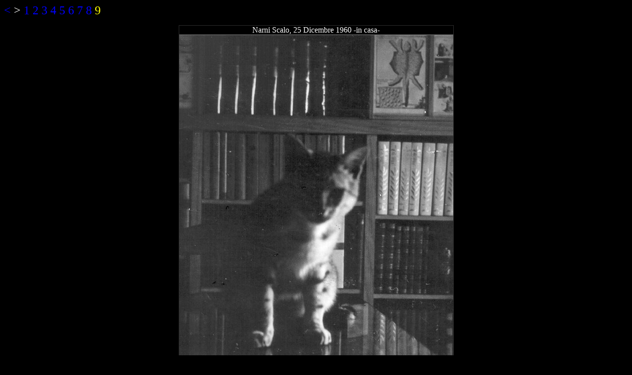

--- FILE ---
content_type: text/html
request_url: http://www.pietrocola.eu/albumgiorgio/1960/piccolochimico/9.htm
body_size: 1554
content:
<html>

<head>
<title>1960-9</title>
<link href="../../stile.css" rel="stylesheet" type="text/css">
</head>


<body  bgcolor="#000000">

<p><font face="Comic Sans MS"><font size="5">
<a href="8.htm">&lt;<font color="#FFFF00">&nbsp;</font></a></font><font size="5" color="#FFFFFF">&gt;</font><font size="5"><a href="8.htm"><font color="#FFFF00">&nbsp;</font></a></font><a href="1.htm"><font size="5">1</font></a><font size="5">
<a href="2.htm">2</a> </font>
<font size="5" color="#FFFFFF"><a href="3.htm">3</a></font><font size="5">&nbsp;</font><font size="5" color="#FFFFFF"><a href="4.htm">4</a></font><font size="5">&nbsp;</font><font size="5" color="#FFFF00"><a href="5.htm">5</a></font><font size="5"> </font>
    <font size="5" color="#FFFF00"><a href="6.htm">6</a><font size="5"> </font>
    <a href="7.htm">7</a><font size="5"> </font>
    <a href="8.htm">8</a><font size="5"> </font>
9<font size="5"> </font>
</font>
    </font></p>

<div align="center">

<center>

<table border="1" style="border-collapse: collapse" cellpadding="0" cellspacing="0">
  <tr>
    </a><td>
    <p align="center"><font color="#FFFFFF" face="Comic Sans MS">Narni Scalo, 25 
    Dicembre 1960 -in casa-</font></td>
  </tr>
  <tr>
    <td>
    <img border="0" src="1960-Mose.jpg" width="555" height="791"></td>
  </tr>
  <tr>
    <td>
    <p align="center">
    <font size="3" color="#FFFFFF" face="Comic Sans MS">Mos�, figlio di Ulisse, davanti alla libreria</font></td>
  </tr>
  </table>
</center>
</div>

</body>
</html>

--- FILE ---
content_type: text/css
request_url: http://www.pietrocola.eu/albumgiorgio/stile.css
body_size: 408
content:
A:link {
	COLOR: #0000ff; TEXT-DECORATION: none
}
A:visited {
	COLOR: #707070; TEXT-DECORATION: none
}
A:active {
	COLOR=#00ffff;TEXT-DECORATION: none
}
A:hover {
	COLOR: #ff1000; TEXT-DECORATION: none
}
STRONG {
	FONT-FAMILY: Comic Sans MS; FONT-SIZE: 10px; FONT-STYLE: normal
}
CODE {
	FONT-FAMILY: Comic Sans MS; FONT-SIZE: 13px; FONT-STYLE: normal
}
.sfondo {
	BACKGROUND: #deefff
}
